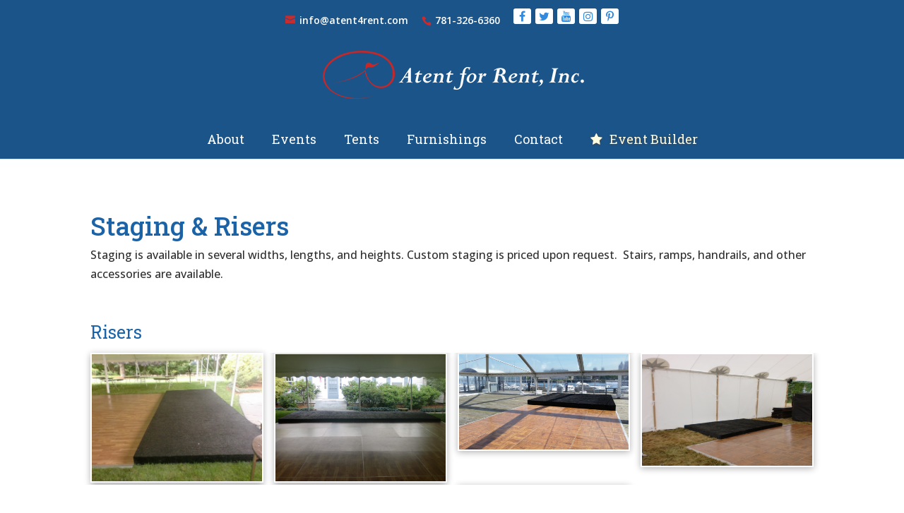

--- FILE ---
content_type: text/css
request_url: https://www.atent4rent.com/wp-content/themes/Atent-For-Rent/style.css?ver=4.27.4
body_size: 4341
content:
/*
 Theme Name:     Atent For Rent Theme
 Theme URI:      https://atent4rent.com
 Description:    Custom WP Theme for Atent for Rent, Inc.
 Author:         ProActive Web Solutions
 Author URI:     https://proactivewebsite.com
 Template:       Divi
 Version:        2.0.0
*/

.footy input[type=text], .footy input[type=password], .footy input.text, .footy input[type=email], .footy input.email, .footy input[type=tel], .footy input.tel, .footy input.title, .footy textarea, .footy select {
    background-color:#F4F4F5; padding: 10px 18px !important; color: #222; font-size: 18px !important; max-width: 100%; margin:0.5em 0; font-family: sans-serif; border: none; }
.footy input[type="button"], .footy input[type="submit"], .footy input[type="reset"], .footy input[type="file"]::-webkit-file-upload-button, .footy button { background-color:#5D0C14; text-transform: uppercase; font-weight: 600; color:#fff; border:none; font-size:19px !important; padding:8px 24px; text-align: center; margin: 0 auto !important; display: block !important; width: 100% !important; }

input[type="button"]:hover, input[type="submit"]:hover, input[type="reset"]:hover, input[type="file"]::-webkit-file-upload-button, button:hover { background-color:#1D3666; cursor:grab; }

input[type=text], input[type=password], input.text, input[type=email], input.email, input[type=tel], input.tel, input.title, textarea, select { color: #222; }

input[type=text]:focus, textarea:focus { color:#222; }

.gform_wrapper .gform_footer { padding: 0 !important; margin: 0 !important; }

::-webkit-input-placeholder { color: #222; }
::-moz-placeholder { color: #222; }
:-ms-input-placeholder { color: #222; }
:-moz-placeholder { color: #222; }

strong { font-weight:800;}

body {  }

h1 { font-size:36px; }
h2 { font-size:25px; font-weight:400; }
h3 { font-size:24px; font-weight:300; }

#et_search_icon:hover, .mobile_menu_bar:before, .mobile_menu_bar:after, .et-social-icon a:hover, .comment-reply-link, .form-submit .et_pb_button, .entry-summary p.price ins, .woocommerce div.product span.price, .woocommerce-page div.product span.price, .woocommerce #content div.product span.price, .woocommerce-page #content div.product span.price, .woocommerce div.product p.price, .woocommerce-page div.product p.price, .woocommerce #content div.product p.price, .woocommerce-page #content div.product p.price, .woocommerce .star-rating span:before, .woocommerce-page .star-rating span:before, .woocommerce a.button.alt, .woocommerce-page a.button.alt, .woocommerce button.button.alt, .woocommerce-page button.button.alt, .woocommerce input.button.alt, .woocommerce-page input.button.alt, .woocommerce #respond input#submit.alt, .woocommerce-page #respond input#submit.alt, .woocommerce #content input.button.alt, .woocommerce-page #content input.button.alt, .woocommerce a.button, .woocommerce-page a.button, .woocommerce button.button, .woocommerce-page button.button, .woocommerce input.button, .woocommerce-page input.button, .woocommerce #respond input#submit, .woocommerce-page #respond input#submit, .woocommerce #content input.button, .woocommerce-page #content input.button, .woocommerce a.button.alt:hover, .woocommerce-page a.button.alt:hover, .woocommerce button.button.alt:hover, .woocommerce-page button.button.alt:hover, .woocommerce input.button.alt:hover, .woocommerce-page input.button.alt:hover, .woocommerce #respond input#submit.alt:hover, .woocommerce-page #respond input#submit.alt:hover, .woocommerce #content input.button.alt:hover, .woocommerce-page #content input.button.alt:hover, .woocommerce a.button:hover, .woocommerce-page a.button:hover, .woocommerce button.button, .woocommerce-page button.button:hover, .woocommerce input.button:hover, .woocommerce-page input.button:hover, .woocommerce #respond input#submit:hover, .woocommerce-page #respond input#submit:hover, .woocommerce #content input.button:hover, .wp-pagenavi span.current, .wp-pagenavi a:hover, .et_password_protected_form .et_submit_button, .nav-single a, .posted_in a, #top-menu li.current-menu-ancestor > a, #top-menu li.current-menu-item > a, .bottom-nav li.current-menu-item > a { color:#1E3666; }

.et-pb-arrow-prev:before, .et-pb-arrow-next:before, .et_pb_testimonial:before, .et_pb_toggle_title:before, .et_overlay:before, #et_search_icon:before, .mobile_menu_bar:before, .et-social-icon a:before, .et_pb_social_icon a.icon:before, .et_pb_font_icon:before, .et_audio_container .mejs-playpause-button button:before, .et_audio_container .mejs-volume-button button:before, #et-info-phone:before, #et-info-email:before, .et-cart-info span:before, .et_pb_pricing_table_button:after, .et_pb_promo_button:after, a.et_pb_more_button:after, .et_pb_newsletter_button:after, .comment-reply-link:after, .form-submit .et_pb_button:after, .et_pb_contact_submit:after, .et_pb_contact_reset:after, .et_password_protected_form .et_submit_button:after, .et_pb_button:after, .woocommerce button.single_add_to_cart_button.button:after, .woocommerce a.button.alt:after, .woocommerce-page a.button.alt:after, .woocommerce button.button.alt:after, .woocommerce-page button.button.alt:after, .woocommerce input.button.alt:after, .woocommerce-page input.button.alt:after, .woocommerce #respond input#submit.alt:after, .woocommerce-page #respond input#submit.alt:after, .woocommerce #content input.button.alt:after, .woocommerce-page #content input.button.alt:after, .woocommerce-page a.button:after, .woocommerce button.button:after, .woocommerce-page button.button:after, .woocommerce input.button:after, .woocommerce-page input.button:after, .woocommerce #respond input#submit:after, .woocommerce-page #respond input#submit:after, .woocommerce #content input.button:after, .woocommerce-page #content input.button:after { color:#C82C2F; }

.mobile_menu_bar:before { color: #1E3666; }

.et_mobile_menu { border-color: #1E3666; }

a:hover { color: #1b63a6; }


/* Header */


#logo { vertical-align: top; }
#top-header { background-color: #1b5489; }
#top-header .et-social-icon a:before { display: none; }

#page-container { padding-top: 0 !important; }
#main-header { background: #1b5489; }
.home #main-header, .home #top-header { background: #A0CBED; -webkit-box-shadow: none; -moz-box-shadow: none; box-shadow: none; }


#et-top-navigation { font-weight: 400; }
.et_fullwidth_nav #main-header .container { padding-right: 0; }

.container.et_menu_container { margin: 0px auto; }
#et-info { font-size: 16px; position: relative; float:right; padding: 4px 0px 0; }
	#et-info-phone { padding-left:0; margin-left:15px; margin-right: 0; color: #fff; }
		#et-info-phone:before { margin-right: 5px; }
	#et-info-email { color: #fff; }
		#et-info-email:before { margin-right: 6px; }

.et_header_style_left #et-top-navigation, .et_header_style_split #et-top-navigation { padding: 50px 0px 0px 0px !important;}
.et_header_style_left .et-fixed-header #et-top-navigation nav>ul>li>a { padding-bottom:20px; }
#et-top-navigation	{ clear: right; padding-bottom: 25px !important; }
	#et-info-email, #et-info-phone { color: #fff; }
		#et-info-email:hover, #et-info-phone:hover { color:#C82C2F; }
.et_header_style_left #et-top-navigation nav>ul>li>a, .et_header_style_split #et-top-navigation nav>ul>li>a { padding-bottom: 20px !important; }
#top-menu li { padding-right: 35px; }
#top-menu li li a { padding: 0 0 15px; line-height: 1.2em; }
#top-menu li li a:hover { color:#C82C2F; }
#top-menu li:first-child { display: none; }
#top-menu li li:first-child { display: inline-block; }
#top-menu .menu-item-has-children>a:first-child { padding-right: 0px; }
#top-menu .menu-item-has-children>a:first-child:after { display: none; }

#top-menu>li:last-child a { color: #fefce1; text-shadow: 0px 1px 3px #444; }
#top-menu>li:last-child a:before { font-family: FontAwesome; content: "\f005"; padding-right: 10px; }

.nav li ul { border: none; left: -20px; }

.home .container.et_menu_container { padding-top: 10px; }
.home #top-header .container { padding-bottom: 10px; }

	/* Social */
	#top-header a, #et-info-phone { vertical-align: top; font-size: 14px !important; vertical-align: middle; }
	#top-header .et-social-icons { margin-left: 15px;}
	#top-header .et-social-icons li { margin-left: 0; }
	#top-header .et-social-icon a { font-size: 16px !important; }
	.et-social-icons ul { float: right; }
	.et-social-icons li { list-style: none; float: left; }
	.et-social-icons li a { color: #318add !important; }
	.et-social-icons li:last-child i { margin-right: 0; }
	.et-social-icons i { background-color: #fff; margin-right: 6px; padding: 3px; width: 25px; border-radius: 3px; }
	.et-social-icons i:hover { background-color: #318add; color: #ffffff; }
	.social-icons { display: none; }
	.social-icons a { float: left; font-size: 17px; padding: 0 4px; color: #ffffff; text-decoration: none !important; }
	.social-icons a:hover { text-decoration: none; color: #a9313b; }


/* CSS for Event Builder Gravity Form with Images Choices Add-on */
	.image-choices-field { display: block; max-width: 100%; width: 100%; }
	.image-choices-field .gfield_label { font-size: 2em; margin-bottom: 1em; display: block; text-align: center; }
	.image-choices-field, .gform_wrapper .gfield.image-choices-field { margin-right: -10%; }
	.gform_wrapper .lights.gfield.image-choices-field li.image-choices-choice  { margin-right:25px !important; }

	.image-choices-field .image-choices-choice, .gform_wrapper .gfield.image-choices-field li.image-choices-choice { position: relative;
		text-align: center; padding: 5px 5px 10px !important; margin-bottom: 20px !important; vertical-align: middle; transition: all 0.3s;
		border-radius: 6px; border: 1px solid transparent !important; width: 40%; max-width: 280px; margin-right: 5px!important; overflow: visible; }
	.image-choices-field .image-choices-choice.image-choices-choice-other input[type="text"] { top: 40%; }
	.image-choices-field .image-choices-choice.image-choices-choice-focus { border-color: #ff584c !important; }
	.image-choices-field .gfield_radio .image-choices-choice.image-choices-choice-focus.image-choices-choice-selected { border-color: #fff  important; }
	.image-choices-field .image-choices-choice label, .gform_wrapper .gfield.image-choices-field li.image-choices-choice label { padding: 0 !important; display: block; border: none !important; }
	.image-choices-field .image-choices-choice:after { content: "\2714" !important; width: 40px; height: 40px; overflow: hidden; border-radius: 50%; pointer-events: none; opacity: 0; transition: all .3s; text-align: center; line-height: 40px; color: #fff; display: block; position: absolute; left: 50%; margin: -20px 0 0 -20px; top: auto; bottom: -40px; background-color: #C82C2F;} 

	.image-choices-field .image-choices-choice.image-choices-choice-selected { box-shadow: 0 0 30px 0 rgba(0, 0, 0, 0.2); }
	.image-choices-field .image-choices-choice.image-choices-choice-selected:after { color: #fff; opacity: 1; }
	.image-choices-field .image-choices-choice, .image-choices-field .image-choices-choice.image-choices-choice-hover, .image-choices-field .image-choices-choice.image-choices-choice-selected { border-color: transparent !important; }
	.image-choices-field .image-choices-choice.image-choices-choice-hover { background-color: transparent !important; }
	.image-choices-field .image-choices-choice.image-choices-choice-selected { background-color: #fff !important; box-shadow: 0 0 40px 0 rgba(0,0,0,.1); }
	.image-choices-field .image-choices-choice.image-choices-choice-selected .image-choices-choice-text { color: #fff; }
	.image-choices-field .image-choices-choice.image-choices-choice-selected:after { bottom: -20px; }
	.image-choices-field .image-choices-choice-image-wrap { border: none; width: 100%; height: auto; padding-bottom: 100%; 	background-color: transparent; background-size: contain; }
	.image-choices-field.image-choices-show-labels .image-choices-choice-text { font-size: inherit; position: absolute; left: 50%; transform: translateX(-50%); bottom: 30px; width: 100%; 	transition: all 0.3s; }

	.image-choices-field .image-choices-choice.image-choices-choice-selected { background-color: #1B5387 !important; }
	.tenttype.image-choices-field .image-choices-choice-image-wrap { width: 250px; height: 150px; max-width:100%; padding-bottom: 0; }
	.walltype.image-choices-field .image-choices-choice-image-wrap { width: 210px; height: 126px; max-width:100%; padding-bottom: 0; }
	.chairtype.image-choices-field .image-choices-choice-image-wrap { width: 250px; height: 150px; max-width:100%; padding-bottom: 0; background-color:#000; }
	.walltype.image-choices-field .image-choices-choice { max-width: 223px !important; }
	.lights.image-choices-field .image-choices-choice-image-wrap { width: 250px; height: 150px; max-width:100%; padding-bottom: 0; }
	.image-choices-field.image-choices-show-labels .image-choices-choice-text { position: relative; left: auto; transform: none; bottom: auto; text-align: center; }
	.image-choices-field .image-choices-choice.image-choices-choice-selected:after { bottom: 95px; }

	.smalltext { text-align: right; font-style: italic; font-size: 12px; margin-top: 0 !important; }
	.breaker hr { margin: 40px 0; }

	.gform_wrapper .gform_footer input[type=submit] { background:#C82C2F !important; color:#fff !important; border-radius: 2px; box-shadow: none; line-height: 1.6; text-shadow: none; padding: 9px 35px; font-weight: normal; font-size: 18px; border: 1px solid #1f70bc; transition: background-color .5s; transition: color .5s; }
	.gform_wrapper .gform_footer input[type=submit]:hover { background:#1b63a6 !important; color:#fff !important; }

	.gform_wrapper .field_description_below .gfield_description { padding-top: 0px !important; }

	.feety label.gfield_label { width: 100%; clear: both; }
	.feety .ginput_container.ginput_container_text { max-width: 150px; float: left; clear: left; }
	.feety .gfield_description { display: inline-block; clear: none; max-width: 50px; margin: 10px 0 0 8px; font-size: 14px; }



/* Other */

.et_right_sidebar #left-area { width: 74.125%; padding-right: 30px; }
.et_right_sidebar #sidebar { width: 25.875%; padding-left: 15px; }

.et_pb_text ol, .et_pb_text ul { padding: 20px 0px 20px 45px; }

.logoing img { max-height: 60px; }

.listing h2 { color: #6e6e6e; border-bottom: 1px solid #6e6e6e; margin-bottom: 12px; font-size: 21px; padding-bottom: 5px; }
.listing ul { padding: 0 0 25px; list-style-type: none; }

.et_right_sidebar #main-content .container:before { display: none; }

.pricing { color: #f2f2f2 !important; font-size: 18px; padding-left: 0.7em; padding-right: 2em; background-color: #1b63a6; } 
.pricing:hover { color: #c82c2f !important; }
.pricing:after { font-size: 21px; right: 8px; top: 9px; opacity: 1; color: #fff !important; }
.pricing:hover:after { color: #c82c2f !important; }

.blurbing img:hover { opacity: 0.75; }

.blogging a.entry-featured-image-url { float: left; max-width: 325px; display: block; margin: 0 25px 45px 0; }
.blogging a.entry-featured-image-url img:hover { opacity: 0.75; }
.blogging h2.entry-title a:hover { color: #c82c2f; }

.et_pb_fullwidth_header .et_pb_fullwidth_header_container.center .header-content-container.center, .et_pb_fullwidth_header .et_pb_fullwidth_header_container.center .header-image-container.center { -webkit-align-self: start; -moz-align-self: start; -ms-align-self: start; align-self: start; padding-top: 75px; }

.homer:hover { opacity: 0.7; }


/* Hide Google reCAPTCHA badge
.grecaptcha-badge { display: none !important; }*/


/* Footer */

#main-footer { background: #352D72; }
	
#footer-widgets { padding: 45px 0 0; }
	#footer-widgets .footer-widget { color:#fff; }
	#footer-widgets .footer-widget li { padding-left:0; }
	.et_pb_gutters3 .footer-widget { margin-bottom: 10px; }
	.footer-widget p, .footer-widget a { color:#fff; }
		.footer-widget a { text-decoration: underline; }
	.footer-widget h4 { color: #fff; font-weight: 400; border-bottom: 1px solid #e6e6e6; padding-bottom: 8px; margin-bottom: 18px; font-family: "Roboto Slab", serif !important; }
		.footer-widget #text-2 h4:before, .footer-widget #text-3 h4:before, .footer-widget #text-4 h4:before { font-family: "ETmodules" !important; font-weight: normal; font-style: normal; font-variant: normal; -webkit-font-smoothing: antialiased; -moz-osx-font-smoothing: grayscale; line-height: 1; text-transform: none; speak: none; clear: both; display: block; padding-bottom: 15px; }
	.footer-widget .fwidget { width: 100%; }
	
	#footer-widgets { margin-bottom:25px; }
		#footer-widgets .footer-widget li:before { display:none; }
		#footer-widgets .footer-widget li:first-child { padding-left:0; }
#footer-widgets .footer-widget a, #footer-widgets .footer-widget li a { color: #fff; }

	.footimg1 { float: right; margin:0 20px 12px 20px; }
	.footimg2 { float: none; display: block; clear: both; margin:12px 0 0px 0px; }
	

	.fwidget.et_pb_widget a:hover { color:rgba(255, 255, 255, 0.7); }
	
	/* Bottom Bar */	

#footer-info { float: none; text-align: center; padding: 12px 0 0; }
	#footer-bottom { padding: 0 0 15px 0; background:#352D72; }
#footer-info a { font-weight:400; }
		.copyright { text-align:center; color:#fff; font-size: 16px; padding-top: 12px; }
			.copyright a { color:#fff; text-decoration: none; }
			.copyright a:hover { color:#fff; text-decoration: underline; }
		
		ul.Social { float:right; list-style-type: none; margin:10px 0 0 0; padding:0; display:inline; }		
			.Social li { width: 35px; height: 35px; list-style-type:none; background:none !important; padding:0 !important; float:left; margin:0 5px 0 0; display: block; }		
			.Social li:last-child { margin-right:0; }
			.Social li a { background-image: url('images/social-sprite.png');	width: 35px; height: 35px; display: block; background-repeat: no-repeat; }
			.et_color_scheme_gray .widget .Social li:hover { background-image: none; }
							
			.Social li a.Facebook { background-position: 0px 0px; }
			.Social li a:hover.Facebook { background-position: 0px -35px; }
			
			.Social li a.LinkedIn { background-position: -35px 0px; }
			.Social li a:hover.LinkedIn { background-position: -35px -35px; }			 

	


@media only screen and ( min-width: 981px ) and ( max-width: 1400px ) {	

	#et-info { float: none; text-align: center; }
	.et_header_style_left .logo_container { position: relative; width: 100%; height: 100%; text-align: center; padding: 35px 0 0; }
    #et-top-navigation { width: 100%; margin: 0 auto; text-align: center; }
    #top-menu-nav, #top-menu { float: none !important; text-align: center; }

}

@media all and (max-width: 1150px) {
	
	
}


@media (min-width: 981px) {	
	
}

@media all and (max-width: 980px) {
	
	#top-header { padding: 15px 0 5px;}
	#top-header a, #et-info-phone { font-size: 18px !important; }
	#et-info { float: none; text-align: center; }
	.et_header_style_left #et-top-navigation, .et_header_style_left .et-fixed-header #et-top-navigation { display: none; }
	.et_header_style_left .logo_container { position: relative; width: 100%; height: 100%; text-align: center; padding: 35px 0; }
	#top-menu { float: none; }
	#et-top-navigation { float: none !important; text-align: center; }	
	
	#priceguide .et_pb_text_inner { text-align: left;  }
	
	.et_header_style_left #logo { max-width: 250px !important; }
	
}

@media only screen and ( min-width: 768px ) and ( max-width: 980px ) {
	

	
	
	
}

@media all and (max-width: 767px) {
	
.dss_masonry_gallery_0.dss_masonry_gallery .grid .grid-item.et_pb_gallery_image {
    width: 100%;
    clear: both;
    left: auto !important;
    position: relative !important;
    top: auto !important;
    display: block;
}		
	
#et-info a, #et-info #et-info-phone { display:block; clear:both; margin-bottom:18px; }
	

}

@media all and (max-width: 600px) {

}

@media all and (max-width: 479px) {


	
	

	
}